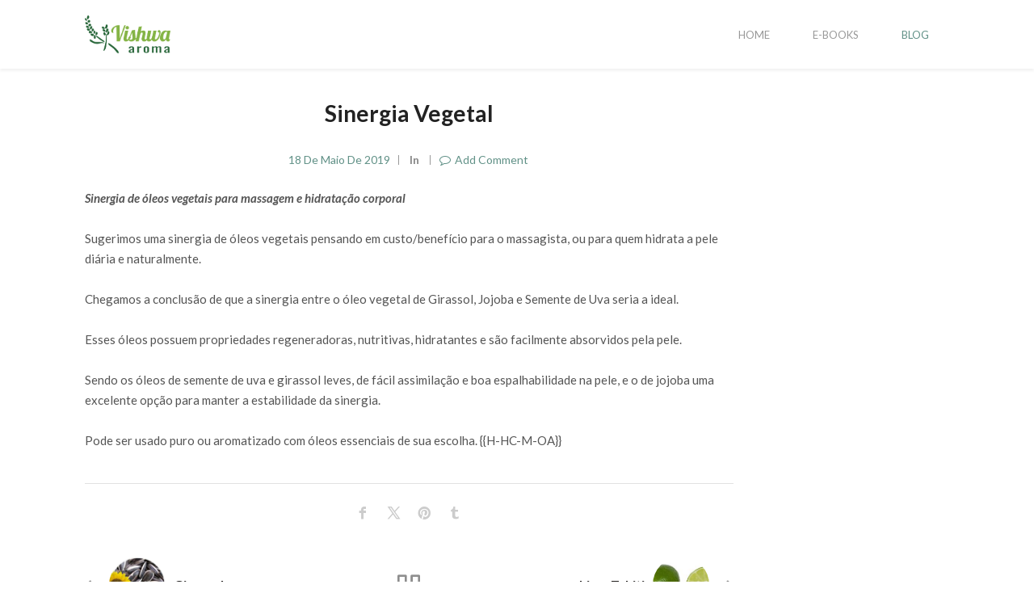

--- FILE ---
content_type: text/html; charset=UTF-8
request_url: https://vishwaaroma.com/item/sinergia-vegetal/
body_size: 12157
content:
<!DOCTYPE html>
<html lang="pt-BR">
    <head>        
        <meta charset="UTF-8">
        <meta name="viewport" content="width=device-width, initial-scale=1.0, minimum-scale=1.0, maximum-scale=1.0, user-scalable=no" />        
                <title>Sinergia Vegetal &#8211; Vishwa Aroma</title>
<meta name='robots' content='max-image-preview:large' />
<link rel='dns-prefetch' href='//fonts.googleapis.com' />
<link rel='preconnect' href='https://fonts.gstatic.com' crossorigin />
<link rel="alternate" type="application/rss+xml" title="Feed para Vishwa Aroma &raquo;" href="https://vishwaaroma.com/feed/" />
<link rel="alternate" type="application/rss+xml" title="Feed de comentários para Vishwa Aroma &raquo;" href="https://vishwaaroma.com/comments/feed/" />
<link rel="alternate" type="application/rss+xml" title="Feed de comentários para Vishwa Aroma &raquo; Sinergia Vegetal" href="https://vishwaaroma.com/item/sinergia-vegetal/feed/" />
<link rel="alternate" title="oEmbed (JSON)" type="application/json+oembed" href="https://vishwaaroma.com/wp-json/oembed/1.0/embed?url=https%3A%2F%2Fvishwaaroma.com%2Fitem%2Fsinergia-vegetal%2F" />
<link rel="alternate" title="oEmbed (XML)" type="text/xml+oembed" href="https://vishwaaroma.com/wp-json/oembed/1.0/embed?url=https%3A%2F%2Fvishwaaroma.com%2Fitem%2Fsinergia-vegetal%2F&#038;format=xml" />
<style id='wp-img-auto-sizes-contain-inline-css' type='text/css'>
img:is([sizes=auto i],[sizes^="auto," i]){contain-intrinsic-size:3000px 1500px}
/*# sourceURL=wp-img-auto-sizes-contain-inline-css */
</style>

<style id='wp-emoji-styles-inline-css' type='text/css'>

	img.wp-smiley, img.emoji {
		display: inline !important;
		border: none !important;
		box-shadow: none !important;
		height: 1em !important;
		width: 1em !important;
		margin: 0 0.07em !important;
		vertical-align: -0.1em !important;
		background: none !important;
		padding: 0 !important;
	}
/*# sourceURL=wp-emoji-styles-inline-css */
</style>
<link rel='stylesheet' id='wp-block-library-css' href='https://vishwaaroma.com/wp-includes/css/dist/block-library/style.min.css?ver=6.9' type='text/css' media='all' />
<style id='global-styles-inline-css' type='text/css'>
:root{--wp--preset--aspect-ratio--square: 1;--wp--preset--aspect-ratio--4-3: 4/3;--wp--preset--aspect-ratio--3-4: 3/4;--wp--preset--aspect-ratio--3-2: 3/2;--wp--preset--aspect-ratio--2-3: 2/3;--wp--preset--aspect-ratio--16-9: 16/9;--wp--preset--aspect-ratio--9-16: 9/16;--wp--preset--color--black: #000000;--wp--preset--color--cyan-bluish-gray: #abb8c3;--wp--preset--color--white: #ffffff;--wp--preset--color--pale-pink: #f78da7;--wp--preset--color--vivid-red: #cf2e2e;--wp--preset--color--luminous-vivid-orange: #ff6900;--wp--preset--color--luminous-vivid-amber: #fcb900;--wp--preset--color--light-green-cyan: #7bdcb5;--wp--preset--color--vivid-green-cyan: #00d084;--wp--preset--color--pale-cyan-blue: #8ed1fc;--wp--preset--color--vivid-cyan-blue: #0693e3;--wp--preset--color--vivid-purple: #9b51e0;--wp--preset--gradient--vivid-cyan-blue-to-vivid-purple: linear-gradient(135deg,rgb(6,147,227) 0%,rgb(155,81,224) 100%);--wp--preset--gradient--light-green-cyan-to-vivid-green-cyan: linear-gradient(135deg,rgb(122,220,180) 0%,rgb(0,208,130) 100%);--wp--preset--gradient--luminous-vivid-amber-to-luminous-vivid-orange: linear-gradient(135deg,rgb(252,185,0) 0%,rgb(255,105,0) 100%);--wp--preset--gradient--luminous-vivid-orange-to-vivid-red: linear-gradient(135deg,rgb(255,105,0) 0%,rgb(207,46,46) 100%);--wp--preset--gradient--very-light-gray-to-cyan-bluish-gray: linear-gradient(135deg,rgb(238,238,238) 0%,rgb(169,184,195) 100%);--wp--preset--gradient--cool-to-warm-spectrum: linear-gradient(135deg,rgb(74,234,220) 0%,rgb(151,120,209) 20%,rgb(207,42,186) 40%,rgb(238,44,130) 60%,rgb(251,105,98) 80%,rgb(254,248,76) 100%);--wp--preset--gradient--blush-light-purple: linear-gradient(135deg,rgb(255,206,236) 0%,rgb(152,150,240) 100%);--wp--preset--gradient--blush-bordeaux: linear-gradient(135deg,rgb(254,205,165) 0%,rgb(254,45,45) 50%,rgb(107,0,62) 100%);--wp--preset--gradient--luminous-dusk: linear-gradient(135deg,rgb(255,203,112) 0%,rgb(199,81,192) 50%,rgb(65,88,208) 100%);--wp--preset--gradient--pale-ocean: linear-gradient(135deg,rgb(255,245,203) 0%,rgb(182,227,212) 50%,rgb(51,167,181) 100%);--wp--preset--gradient--electric-grass: linear-gradient(135deg,rgb(202,248,128) 0%,rgb(113,206,126) 100%);--wp--preset--gradient--midnight: linear-gradient(135deg,rgb(2,3,129) 0%,rgb(40,116,252) 100%);--wp--preset--font-size--small: 13px;--wp--preset--font-size--medium: 20px;--wp--preset--font-size--large: 36px;--wp--preset--font-size--x-large: 42px;--wp--preset--spacing--20: 0.44rem;--wp--preset--spacing--30: 0.67rem;--wp--preset--spacing--40: 1rem;--wp--preset--spacing--50: 1.5rem;--wp--preset--spacing--60: 2.25rem;--wp--preset--spacing--70: 3.38rem;--wp--preset--spacing--80: 5.06rem;--wp--preset--shadow--natural: 6px 6px 9px rgba(0, 0, 0, 0.2);--wp--preset--shadow--deep: 12px 12px 50px rgba(0, 0, 0, 0.4);--wp--preset--shadow--sharp: 6px 6px 0px rgba(0, 0, 0, 0.2);--wp--preset--shadow--outlined: 6px 6px 0px -3px rgb(255, 255, 255), 6px 6px rgb(0, 0, 0);--wp--preset--shadow--crisp: 6px 6px 0px rgb(0, 0, 0);}:where(.is-layout-flex){gap: 0.5em;}:where(.is-layout-grid){gap: 0.5em;}body .is-layout-flex{display: flex;}.is-layout-flex{flex-wrap: wrap;align-items: center;}.is-layout-flex > :is(*, div){margin: 0;}body .is-layout-grid{display: grid;}.is-layout-grid > :is(*, div){margin: 0;}:where(.wp-block-columns.is-layout-flex){gap: 2em;}:where(.wp-block-columns.is-layout-grid){gap: 2em;}:where(.wp-block-post-template.is-layout-flex){gap: 1.25em;}:where(.wp-block-post-template.is-layout-grid){gap: 1.25em;}.has-black-color{color: var(--wp--preset--color--black) !important;}.has-cyan-bluish-gray-color{color: var(--wp--preset--color--cyan-bluish-gray) !important;}.has-white-color{color: var(--wp--preset--color--white) !important;}.has-pale-pink-color{color: var(--wp--preset--color--pale-pink) !important;}.has-vivid-red-color{color: var(--wp--preset--color--vivid-red) !important;}.has-luminous-vivid-orange-color{color: var(--wp--preset--color--luminous-vivid-orange) !important;}.has-luminous-vivid-amber-color{color: var(--wp--preset--color--luminous-vivid-amber) !important;}.has-light-green-cyan-color{color: var(--wp--preset--color--light-green-cyan) !important;}.has-vivid-green-cyan-color{color: var(--wp--preset--color--vivid-green-cyan) !important;}.has-pale-cyan-blue-color{color: var(--wp--preset--color--pale-cyan-blue) !important;}.has-vivid-cyan-blue-color{color: var(--wp--preset--color--vivid-cyan-blue) !important;}.has-vivid-purple-color{color: var(--wp--preset--color--vivid-purple) !important;}.has-black-background-color{background-color: var(--wp--preset--color--black) !important;}.has-cyan-bluish-gray-background-color{background-color: var(--wp--preset--color--cyan-bluish-gray) !important;}.has-white-background-color{background-color: var(--wp--preset--color--white) !important;}.has-pale-pink-background-color{background-color: var(--wp--preset--color--pale-pink) !important;}.has-vivid-red-background-color{background-color: var(--wp--preset--color--vivid-red) !important;}.has-luminous-vivid-orange-background-color{background-color: var(--wp--preset--color--luminous-vivid-orange) !important;}.has-luminous-vivid-amber-background-color{background-color: var(--wp--preset--color--luminous-vivid-amber) !important;}.has-light-green-cyan-background-color{background-color: var(--wp--preset--color--light-green-cyan) !important;}.has-vivid-green-cyan-background-color{background-color: var(--wp--preset--color--vivid-green-cyan) !important;}.has-pale-cyan-blue-background-color{background-color: var(--wp--preset--color--pale-cyan-blue) !important;}.has-vivid-cyan-blue-background-color{background-color: var(--wp--preset--color--vivid-cyan-blue) !important;}.has-vivid-purple-background-color{background-color: var(--wp--preset--color--vivid-purple) !important;}.has-black-border-color{border-color: var(--wp--preset--color--black) !important;}.has-cyan-bluish-gray-border-color{border-color: var(--wp--preset--color--cyan-bluish-gray) !important;}.has-white-border-color{border-color: var(--wp--preset--color--white) !important;}.has-pale-pink-border-color{border-color: var(--wp--preset--color--pale-pink) !important;}.has-vivid-red-border-color{border-color: var(--wp--preset--color--vivid-red) !important;}.has-luminous-vivid-orange-border-color{border-color: var(--wp--preset--color--luminous-vivid-orange) !important;}.has-luminous-vivid-amber-border-color{border-color: var(--wp--preset--color--luminous-vivid-amber) !important;}.has-light-green-cyan-border-color{border-color: var(--wp--preset--color--light-green-cyan) !important;}.has-vivid-green-cyan-border-color{border-color: var(--wp--preset--color--vivid-green-cyan) !important;}.has-pale-cyan-blue-border-color{border-color: var(--wp--preset--color--pale-cyan-blue) !important;}.has-vivid-cyan-blue-border-color{border-color: var(--wp--preset--color--vivid-cyan-blue) !important;}.has-vivid-purple-border-color{border-color: var(--wp--preset--color--vivid-purple) !important;}.has-vivid-cyan-blue-to-vivid-purple-gradient-background{background: var(--wp--preset--gradient--vivid-cyan-blue-to-vivid-purple) !important;}.has-light-green-cyan-to-vivid-green-cyan-gradient-background{background: var(--wp--preset--gradient--light-green-cyan-to-vivid-green-cyan) !important;}.has-luminous-vivid-amber-to-luminous-vivid-orange-gradient-background{background: var(--wp--preset--gradient--luminous-vivid-amber-to-luminous-vivid-orange) !important;}.has-luminous-vivid-orange-to-vivid-red-gradient-background{background: var(--wp--preset--gradient--luminous-vivid-orange-to-vivid-red) !important;}.has-very-light-gray-to-cyan-bluish-gray-gradient-background{background: var(--wp--preset--gradient--very-light-gray-to-cyan-bluish-gray) !important;}.has-cool-to-warm-spectrum-gradient-background{background: var(--wp--preset--gradient--cool-to-warm-spectrum) !important;}.has-blush-light-purple-gradient-background{background: var(--wp--preset--gradient--blush-light-purple) !important;}.has-blush-bordeaux-gradient-background{background: var(--wp--preset--gradient--blush-bordeaux) !important;}.has-luminous-dusk-gradient-background{background: var(--wp--preset--gradient--luminous-dusk) !important;}.has-pale-ocean-gradient-background{background: var(--wp--preset--gradient--pale-ocean) !important;}.has-electric-grass-gradient-background{background: var(--wp--preset--gradient--electric-grass) !important;}.has-midnight-gradient-background{background: var(--wp--preset--gradient--midnight) !important;}.has-small-font-size{font-size: var(--wp--preset--font-size--small) !important;}.has-medium-font-size{font-size: var(--wp--preset--font-size--medium) !important;}.has-large-font-size{font-size: var(--wp--preset--font-size--large) !important;}.has-x-large-font-size{font-size: var(--wp--preset--font-size--x-large) !important;}
/*# sourceURL=global-styles-inline-css */
</style>

<style id='classic-theme-styles-inline-css' type='text/css'>
/*! This file is auto-generated */
.wp-block-button__link{color:#fff;background-color:#32373c;border-radius:9999px;box-shadow:none;text-decoration:none;padding:calc(.667em + 2px) calc(1.333em + 2px);font-size:1.125em}.wp-block-file__button{background:#32373c;color:#fff;text-decoration:none}
/*# sourceURL=/wp-includes/css/classic-themes.min.css */
</style>
<link rel='stylesheet' id='wyde-font-awesome-css' href='https://vishwaaroma.com/wp-content/plugins/wyde-core/assets/css/font-awesome.min.css?ver=4.6.3' type='text/css' media='all' />
<link rel='stylesheet' id='overlap-css' href='https://vishwaaroma.com/wp-content/themes/overlap-child-theme/style.css?ver=1.0.0' type='text/css' media='all' />
<link rel='stylesheet' id='overlap-icons-css' href='https://vishwaaroma.com/wp-content/themes/overlap/css/icons.css?ver=1.0.0' type='text/css' media='all' />
<link rel='stylesheet' id='overlap-main-css' href='https://vishwaaroma.com/wp-content/themes/overlap/css/main.css?ver=1.0.0' type='text/css' media='all' />
<link rel='stylesheet' id='lightcase-css' href='https://vishwaaroma.com/wp-content/themes/overlap/css/lightcase.css?ver=1.0.0' type='text/css' media='all' />
<link rel='stylesheet' id='overlap-shortcodes-css' href='https://vishwaaroma.com/wp-content/themes/overlap/css/shortcodes.css?ver=1.0.0' type='text/css' media='all' />
<link rel='stylesheet' id='wyde-animations-css' href='https://vishwaaroma.com/wp-content/plugins/wyde-core/shortcodes/css/animation.css?ver=4.1.0' type='text/css' media='all' />
<link rel="preload" as="style" href="https://fonts.googleapis.com/css?family=Lato:100,300,400,700,900,100italic,300italic,400italic,700italic,900italic&#038;display=swap&#038;ver=1751655712" /><link rel="stylesheet" href="https://fonts.googleapis.com/css?family=Lato:100,300,400,700,900,100italic,300italic,400italic,700italic,900italic&#038;display=swap&#038;ver=1751655712" media="print" onload="this.media='all'"><noscript><link rel="stylesheet" href="https://fonts.googleapis.com/css?family=Lato:100,300,400,700,900,100italic,300italic,400italic,700italic,900italic&#038;display=swap&#038;ver=1751655712" /></noscript><script type="text/javascript" src="https://vishwaaroma.com/wp-includes/js/jquery/jquery.min.js?ver=3.7.1" id="jquery-core-js"></script>
<script type="text/javascript" src="https://vishwaaroma.com/wp-includes/js/jquery/jquery-migrate.min.js?ver=3.4.1" id="jquery-migrate-js"></script>
<script></script><link rel="https://api.w.org/" href="https://vishwaaroma.com/wp-json/" /><link rel="EditURI" type="application/rsd+xml" title="RSD" href="https://vishwaaroma.com/xmlrpc.php?rsd" />
<meta name="generator" content="WordPress 6.9" />
<link rel="canonical" href="https://vishwaaroma.com/item/sinergia-vegetal/" />
<link rel='shortlink' href='https://vishwaaroma.com/?p=729' />
<meta name="generator" content="Redux 4.5.9" /><style type="text/css">.recentcomments a{display:inline !important;padding:0 !important;margin:0 !important;}</style><meta name="generator" content="WPBakery Page Builder 8.3"/>
<link rel="icon" href="https://vishwaaroma.com/wp-content/uploads/2019/06/cropped-icone-vishwa-aroma-32x32.png" sizes="32x32" />
<link rel="icon" href="https://vishwaaroma.com/wp-content/uploads/2019/06/cropped-icone-vishwa-aroma-192x192.png" sizes="192x192" />
<link rel="apple-touch-icon" href="https://vishwaaroma.com/wp-content/uploads/2019/06/cropped-icone-vishwa-aroma-180x180.png" />
<meta name="msapplication-TileImage" content="https://vishwaaroma.com/wp-content/uploads/2019/06/cropped-icone-vishwa-aroma-270x270.png" />
<style id="overlap_options-dynamic-css" title="dynamic-css" class="redux-options-output">#side-nav{background-color:#211F1E;background-position:center bottom;background-size:cover;}#side-nav{background-color:#211F1E;background-position:center bottom;background-size:cover;}#footer-bottom{color:#555555;}#footer-bottom{background-color:transparent;background-position:center bottom;background-size:cover;}.archive.category .main-content, .archive.author .main-content, .archive.date .main-content{background-position:center center;background-size:cover;}body{font-family:Lato,Arial, Helvetica, sans-serif;font-weight:normal;font-size:15px;}#top-nav .top-menu > li > a, #full-nav, #side-nav, .live-search-form input{font-family:Lato,Arial, Helvetica, sans-serif;font-weight:400;}.w-button, .w-link-button, .w-ghost-button, a.button, button, input[type="submit"], input[type="button"], input[type="reset"]{font-family:Lato,Arial, Helvetica, sans-serif;letter-spacing:0.5px;font-weight:normal;}h1{font-family:Lato,Arial, Helvetica, sans-serif;font-weight:700;font-size:37px;}h2{font-family:Lato,Arial, Helvetica, sans-serif;font-weight:700;font-size:28px;}h3{font-family:Lato,Arial, Helvetica, sans-serif;font-weight:700;font-size:22px;}h4{font-family:Lato,Arial, Helvetica, sans-serif;font-weight:700;font-style:normal;}h5,.post-date strong{font-family:Lato,Arial, Helvetica, sans-serif;font-weight:400;font-style:normal;}h6,blockquote{font-family:Lato,Arial, Helvetica, sans-serif;font-weight:400;font-style:normal;}</style><style type="text/css" data-name="overlap-color-scheme">a,
#header #top-nav li:hover > a,
#header #top-nav li.current-menu-ancestor > a,
#header #top-nav li.current-menu-parent > a,
#header #top-nav li.current-menu-item > a,
#header #top-nav li.current_page_parent > a,
#header #top-nav li.current_page_ancestor > a,
#header #top-nav li.current_page_item > a,
.vertical-menu li:hover > a,
.vertical-menu .current-menu-ancestor > a,
.vertical-menu .current-menu-item > a,
.vertical-menu .current-menu-ancestor > .sub-menu-button,
.vertical-menu .current-menu-item > .sub-menu-button,
.vertical-menu li.menu-item-has-children > .sub-menu-button:hover,
.w-dark #full-nav .vertical-menu li:hover > a,
.w-dark #full-nav .vertical-menu .current-menu-ancestor > a,
.w-dark #full-nav .vertical-menu .current-menu-item > a,
#fullscreen-nav.w-dark .social-icons > li:hover a,
#side-menu li:hover > a,
.w-light .sliding-remove-button:hover,
.w-text-light .dropcap,
.highlight,
blockquote:before,
button:hover,
input[type="submit"]:hover, 
input[type="button"]:hover,
.w-blog-posts .post-title a:hover,
.post-nav .nav-home a:hover,
.post-nav h4 a:hover,
.prev-post > a:hover,
.next-post > a:hover,
.post-tags a:hover,
.widget a:hover,
.related-posts li:hover h4 a,
.w-pricing-box .box-header h4,
.w-testimonial .w-content:before,
.w-link-button:not(.none):not(.outline):hover, 
.w-link-button:not(.none):active,
.w-link-button.none,
.w-link-button.none:hover,
.w-link-button.none:active,
.w-link-button.outline,
.w-testimonials-slider .owl-nav > button,
.w-testimonials-slider .owl-nav > button:hover,
.w-team-slider .cover-image,
.w-team-slider .member-name h4,
.w-team-slider .w-grid-layout .member-name h3 > span,
.w-heading.heading-6 .heading-title,
.w-heading:not(.heading-6):not(.heading-7) .subheading,
.w-photoset .w-item figcaption h3:hover a,
.w-link-button.outline.w-with-icon:hover,
.post .post-date a strong,
.post-meta a,
.pagination > span > a:hover,
.w-blog-posts .no-cover.format-audio .post-media-icon,
.w-blog-posts .no-cover.format-video .post-media-icon,
.meta-date a strong,
.format-quote .post-detail .post-title:before,
.title-wrapper .subtitle,
.title-wrapper .title strong,
.member-content .member-meta,
.w-counter-box,
.post-share a:hover,
.w-blog-posts .post.format-quote .post-title a:before,
.post .meta-date a strong,
.w-text-block ul > li:before,
.widget_shopping_cart .total .amount,
.woocommerce-message:before, 
.woocommerce-info:before, 
.star-rating:before,
.star-rating span:before,
.stars a:hover,
.products li .price,
.woocommerce button.button:hover, 
.woocommerce .buttons .button:hover, 
.wc-proceed-to-checkout .button:hover, 
.my_account_orders a.button:hover, 
.add_to_cart_inline .button:hover,
.wc-block-components-button:hover,
.order-total .amount,
.summary .single_variation .price ins .amount,
.menu-my-account a:hover,
.wp-block-woocommerce-product-price,
.wc-block-grid__product-price.price,
[class^="wc-block-"] div .star-rating::before,
[class^="wc-block-"] div .wc-block-grid__product-rating__stars::before,
div.wc-block-components-review-list-item__rating > .wc-block-components-review-list-item__rating__stars::before,
div.wc-block-components-product-rating__stars::before,
[class^="wc-block-"] div .star-rating span::before,
[class^="wc-block-"] div .wc-block-grid__product-rating__stars span::before,
div.wc-block-components-review-list-item__rating > .wc-block-components-review-list-item__rating__stars span::before,
div.wc-block-components-product-rating__stars span::before
{
    color:#619187;
}

.w-link-button,
.title-wrapper:not(.w-size-s) .title:after,
.w-icon-tabs .w-tabs-nav li.active a,
.w-icon-tabs .w-tabs-nav li.active,
.sliding-remove-button:hover,
.w-blog-posts .readmore-link a,
code,
.w-icon-tabs.w-tabs .w-tabs-nav li.active,
.loader-border,
.loader-timer > div,
.w-blog-posts.w-large .w-item > .post.sticky,
.w-blog-posts.w-grid .w-item > .post.sticky,
.widget .tagcloud a:hover,
.variation,

.shop_table .quantity input:focus,
.shop_table .quantity input:hover  
{
    border-color:#619187;
}

.dropdown-nav ul ul,
.w-tabs .w-tabs-nav li.active
{
    border-top-color:#619187;
}

.w-testimonials-slider .w-border,
.w-testimonial .w-header:after,
.w-testimonial .w-customer p:after,
.w-link-button:not(.none) .w-border,
.w-link-button.outline:hover .w-border, 
.w-link-button.outline:active .w-border,
.w-pricing-box .box-button:hover a,
.w-portfolio-grid.w-overlap .w-showmore a,
.w-blog-posts .readmore-link a:hover,
.w-heading.heading-7 .heading-title:before,
.w-heading.heading-7 .heading-title:after,
.w-tabs .w-tabs-nav li.active:before,
.w-icon-tabs .w-tabs-nav li.active a:after,
#header .mobile-nav-icon > .menu-icon,
#header .mobile-nav-icon > .menu-icon:before,
#header .mobile-nav-icon > .menu-icon:after,
.full-nav-icon:hover > .menu-icon,
.full-nav-icon:hover > .menu-icon:before,
.full-nav-icon:hover > .menu-icon:after,
.post-nav span a,
#fullscreen-nav.w-light:before,
#live-search.w-light:before,
#toplink-button .border:before,
.w-twitter .profile-image img,
#wp-calendar tbody td#today:hover,
#cancel-comment-reply-link:hover,
.loader-inner,
.loader-timer > div:before,
.loader-timer > div:after,
.onsale,
.cart-items,
.widget_price_filter .ui-slider .ui-slider-range,
.widget_price_filter .ui-slider .ui-slider-handle,
.products li figure .button,
.w-portfolio-grid.w-layout-overlap .w-showmore a,
.w-effect-overlap figure,
.pagination>span.w-previous:after, 
.pagination>span.w-next:before,
.wc-block-grid div.wc-block-grid__product-onsale,
.wc-block-grid__product-image div.wc-block-grid__product-onsale,
.wc-block-components-totals-discount__coupon-list .wc-block-components-chip:hover
{
    background:#619187;
}

.w-tour .w-tabs-nav li.active a,
.w-accordion .active .acd-header,
.w-accordion .active:hover .acd-header,
.w-toggle.active > h4,
.w-ghost-button,
.w-ghost-button:hover,
.w-tabs .w-tabs-nav li.active a 
{
    color:#619187;
    border-color:#619187;
}

.w-button,
button,
input[type="submit"],
input[type="button"],
:not(:required) input[type="checkbox"]:checked, 
:not(:required) input[type="radio"]:checked,
.comments-nav a:hover,
.loader-square-spin > div,
.ball-pulse > div,
.woocommerce button.button, 
.woocommerce .buttons .button, 
.wc-proceed-to-checkout .button, 
.my_account_orders a.button, 
.add_to_cart_inline .button,
.wc-block-components-button
{
    border-color:#619187;
    background:#619187;
}

.single-product .woocommerce-tabs ul.tabs li.active {
    box-shadow: 0 1px 0 #619187;
}

.loader-circle{
    box-shadow: inset 0 0 0 3px #619187;
}

.loader-line-mask .loader-line
{
    box-shadow: inset 0 0 0 4px #619187;
}
</style><!-- Global site tag (gtag.js) - Google Analytics -->
<script async src="https://www.googletagmanager.com/gtag/js?id=UA-142490030-1"></script>
<script>
  window.dataLayer = window.dataLayer || [];
  function gtag(){dataLayer.push(arguments);}
  gtag('js', new Date());

  gtag('config', 'UA-142490030-1');
</script>    </head>
    <body class="wp-singular item-template-default single single-item postid-729 wp-theme-overlap wp-child-theme-overlap-child-theme classic-nav no-title">
        <div id="preloader">		<div id="loading-animation" class="loader-1">
		<div class="loader-timer">
	<div></div>
</div>
		</div>
		</div>        <aside id="side-nav" class="w-text-light">
        <div class="side-nav-wrapper">          
        <nav id="vertical-nav">
            <ul class="vertical-menu">
            <li id="menu-item-14" class="menu-item menu-item-type-post_type menu-item-object-page menu-item-home menu-item-14"><a href="https://vishwaaroma.com/">Home</a><button class="sub-menu-button" aria-label="Open Submenu"><i class="ol-arrow-right"></i></button></li>
<li id="menu-item-1385" class="menu-item menu-item-type-post_type menu-item-object-page menu-item-1385"><a href="https://vishwaaroma.com/e-books/">E-books</a><button class="sub-menu-button" aria-label="Open Submenu"><i class="ol-arrow-right"></i></button></li>
<li id="menu-item-13" class="menu-item menu-item-type-post_type menu-item-object-page current_page_parent menu-item-13"><a href="https://vishwaaroma.com/blog/">Blog</a><button class="sub-menu-button" aria-label="Open Submenu"><i class="ol-arrow-right"></i></button></li>
            </ul>
        </nav>
        <ul id="side-menu">
                                </ul>
        <ul class="social-icons"></ul>    </div>
</aside><header  id="header" class="w-light w-sticky w-text-dark"> 
    <div class="container">       
        <span class="mobile-nav-icon">
            <i class="menu-icon"></i>
        </span>
        	<span id="header-logo">  
		<a href="https://vishwaaroma.com">
						<img class="dark-logo" src="https://vishwaaroma.com/wp-content/uploads/2019/06/logo-vishwa.png" width="294" height="130" alt="Vishwa Aroma" />
			
						<img class="dark-sticky" src="https://vishwaaroma.com/wp-content/uploads/2020/05/logo-vishwa-sticky.png" width="204" height="90" alt="Vishwa Aroma" />
			
						<img class="light-logo" src="https://vishwaaroma.com/wp-content/uploads/2019/06/logo-vishwa.png" width="294" height="130" alt="Vishwa Aroma" />
			
						<img class="light-sticky" src="https://vishwaaroma.com/wp-content/uploads/2020/05/logo-vishwa-sticky.png" width="204" height="90" alt="Vishwa Aroma" />
					</a>
	</span>
	        <nav id="top-nav" class="dropdown-nav">
            <ul class="top-menu">
                <li class="menu-item menu-item-type-post_type menu-item-object-page menu-item-home menu-item-14"><a href="https://vishwaaroma.com/">Home</a></li>
<li class="menu-item menu-item-type-post_type menu-item-object-page menu-item-1385"><a href="https://vishwaaroma.com/e-books/">E-books</a></li>
<li class="menu-item menu-item-type-post_type menu-item-object-page current_page_parent menu-item-13"><a href="https://vishwaaroma.com/blog/">Blog</a></li>
    
            </ul>
                    </nav>
            </div>
</header><div id="fullscreen-nav" class="w-text-light" style="background-color: #211F1E">
    <div class="full-nav-logo-wrapper">        
                
    </div>
    <div class="full-nav-menu">        
        <div class="bg-wrapper bg-image" style="background-color: #211F1E"></div>
         
        <div class="container">      
            <div class="full-nav-wrapper">
                <nav id="full-nav">
                    <ul class="vertical-menu">
                        <li id="fullscreen-menu-item-14" class="menu-item menu-item-type-post_type menu-item-object-page menu-item-home menu-item-14"><a href="https://vishwaaroma.com/">Home</a><button class="sub-menu-button" aria-label="Open Submenu"><i class="ol-arrow-right"></i></button></li>
<li id="fullscreen-menu-item-1385" class="menu-item menu-item-type-post_type menu-item-object-page menu-item-1385"><a href="https://vishwaaroma.com/e-books/">E-books</a><button class="sub-menu-button" aria-label="Open Submenu"><i class="ol-arrow-right"></i></button></li>
<li id="fullscreen-menu-item-13" class="menu-item menu-item-type-post_type menu-item-object-page current_page_parent menu-item-13"><a href="https://vishwaaroma.com/blog/">Blog</a><button class="sub-menu-button" aria-label="Open Submenu"><i class="ol-arrow-right"></i></button></li>
                    </ul>
                </nav>            
            </div>   

            <ul class="social-icons"></ul>         
        </div>        
    </div>   
</div><div id="page-overlay"></div><div id="live-search" class="w-light">
    <div class="container">
        <form id="live-search-form" class="live-search-form clear" action="https://vishwaaroma.com" method="post">
            <input type="hidden" name="wyde_search_post_types" value="post" />
        	<input type="hidden" name="wyde_search_suggestions" value="5" />
            <input type="text" name="s" id="wyde-search-keyword" value="" placeholder="Start Typing..." />
            <a href="#" class="fullscreen-remove-button"><i class="ol-cancel"></i></a>
        </form>
    </div>
</div>        <div id="content">
        
<div class="main-content no-sidebar header-space">    
        <div class="page-content container">  
                <div class="w-main col-9">  
            <div class="col-inner">     
                <div class="post-detail clear">
    <h1 class="post-title">Sinergia Vegetal</h1>        <div class="post-meta">
                <span class="meta-date">
            <a href="https://vishwaaroma.com/2019/05/18/">
                 18 de maio de 2019            </a>
        </span>
                  
                <span class="meta-category">
            <strong>In</strong>        </span>  
                
                <span class="meta-comment"><a href="https://vishwaaroma.com/item/sinergia-vegetal/#respond"><i class="w-comment-empty"></i>Add Comment</a></span>
           
              
    </div>
        <div class="post-content">
    <p><b><i>Sinergia de óleos vegetais para massagem e hidratação corporal</i></b></p>
<p>Sugerimos uma sinergia de óleos vegetais pensando em custo/benefício para o massagista, ou para quem hidrata a pele diária e naturalmente.</p>
<p>Chegamos a conclusão de que a sinergia entre o óleo vegetal de Girassol, Jojoba e Semente de Uva seria a ideal.</p>
<p>Esses óleos possuem propriedades regeneradoras, nutritivas, hidratantes e são facilmente absorvidos pela pele.</p>
<p>Sendo os óleos de semente de uva e girassol leves, de fácil assimilação e boa espalhabilidade na pele, e o de jojoba uma excelente opção para manter a estabilidade da sinergia.</p>
<p>Pode ser usado puro ou aromatizado com óleos essenciais de sua escolha. {{H-HC-M-OA}}</p>
    </div>
            <div class="post-share">
	<a href="http://www.facebook.com/sharer/sharer.php?u=https%3A%2F%2Fvishwaaroma.com%2Fitem%2Fsinergia-vegetal%2F" target="_blank" class="share-link-ol-facebook"><i class="ol-facebook"></i></a><a href="https://twitter.com/intent/tweet?source=webclient&amp;url=https%3A%2F%2Fvishwaaroma.com%2Fitem%2Fsinergia-vegetal%2F&amp;text=Sinergia%20Vegetal" target="_blank" class="share-link-ol-twitter"><i class="ol-twitter"></i></a><a href="http://pinterest.com/pin/create/button/?url=https%3A%2F%2Fvishwaaroma.com%2Fitem%2Fsinergia-vegetal%2F&amp;description=Sinergia%20Vegetal&amp;media=" target="_blank" class="share-link-ol-pinterest"><i class="ol-pinterest"></i></a><a href="https://tumblr.com/widgets/share/tool?canonicalUrl=https%3A%2F%2Fvishwaaroma.com%2Fitem%2Fsinergia-vegetal%2F" target="_blank" class="share-link-ol-tumblr"><i class="ol-tumblr"></i></a>	
</div> 
</div>
<nav class="post-nav clear">
    <div class="prev-post">
    <a href="https://vishwaaroma.com/item/girassol-organico/" rel="prev"></a><div class="post-link clear"><span><a href="https://vishwaaroma.com/item/girassol-organico/" rel="prev"><img width="150" height="150" src="https://vishwaaroma.com/wp-content/uploads/2019/05/girassol-semente-150x150.jpg" class="attachment-thumbnail size-thumbnail" alt="" decoding="async" srcset="https://vishwaaroma.com/wp-content/uploads/2019/05/girassol-semente-150x150.jpg 150w, https://vishwaaroma.com/wp-content/uploads/2019/05/girassol-semente-340x340.jpg 340w" sizes="(max-width: 150px) 100vw, 150px" /></a></span><h4><a href="https://vishwaaroma.com/item/girassol-organico/" rel="prev">Girassol</a></h4></div>    </div>
    <div class="next-post">
    <a href="https://vishwaaroma.com/item/lima-tahiti/" rel="next"></a><div class="post-link clear"><h4><a href="https://vishwaaroma.com/item/lima-tahiti/" rel="next">Lima Tahiti</a></h4><span><a href="https://vishwaaroma.com/item/lima-tahiti/" rel="next"><img width="150" height="150" src="https://vishwaaroma.com/wp-content/uploads/2019/06/lima-tahiti-150x150.jpg" class="attachment-thumbnail size-thumbnail" alt="" decoding="async" srcset="https://vishwaaroma.com/wp-content/uploads/2019/06/lima-tahiti-150x150.jpg 150w, https://vishwaaroma.com/wp-content/uploads/2019/06/lima-tahiti-340x340.jpg 340w" sizes="(max-width: 150px) 100vw, 150px" /></a></span></div>    </div>
        <div class="nav-home">
        <a href="https://vishwaaroma.com/blog/"><i class="ol-th"></i></a>
    </div>
    </nav><div id="comments">
    	<div id="respond" class="comment-respond">
		<h3 id="reply-title" class="comment-reply-title">Post A Comment <small><a rel="nofollow" id="cancel-comment-reply-link" href="/item/sinergia-vegetal/#respond" style="display:none;">Cancelar resposta</a></small></h3><form action="https://vishwaaroma.com/wp-comments-post.php" method="post" id="commentform" class="comment-form"><p class="inputrow"><textarea name="comment" id="comment" cols="45" rows="8" tabindex="4" class="textarea-comment" placeholder="Comment..."></textarea></p><p class="inputrow"><input type="text" name="author" id="author" value="" placeholder="Name (Required)" size="22" tabindex="1" required /></p>
<p class="inputrow"><input type="text" name="email" id="email" value="" placeholder="Email (Required)" size="22" tabindex="2" required  /></p>
<p class="inputrow"><input type="text" name="url" id="url" value="" placeholder="Website" size="22" tabindex="3" /></p>
<p class="form-submit"><input name="submit" type="submit" id="comment-submit" class="submit" value="Post Comment" /> <input type='hidden' name='comment_post_ID' value='729' id='comment_post_ID' />
<input type='hidden' name='comment_parent' id='comment_parent' value='0' />
</p></form>	</div><!-- #respond -->
	</div>            </div>
        </div>
            </div>
</div>

    
    </div><!-- #content -->
    <script type="speculationrules">
{"prefetch":[{"source":"document","where":{"and":[{"href_matches":"/*"},{"not":{"href_matches":["/wp-*.php","/wp-admin/*","/wp-content/uploads/*","/wp-content/*","/wp-content/plugins/*","/wp-content/themes/overlap-child-theme/*","/wp-content/themes/overlap/*","/*\\?(.+)"]}},{"not":{"selector_matches":"a[rel~=\"nofollow\"]"}},{"not":{"selector_matches":".no-prefetch, .no-prefetch a"}}]},"eagerness":"conservative"}]}
</script>
	<footer id="footer">
	<div id="footer-bottom" class="footer-v1">
    <div class="container">
                                        <div id="footer-nav">      
                                    <ul class="social-icons"></ul>                    </div>
                        <div id="footer-text">
        Copyright ©2019 Vishwa Aroma.     Todos os direitos reservados.        </div>
            </div>
        <div id="toplink-wrapper">
        <a href="#"><i class="ol-up"></i></a>
    </div>
    </div>	</footer>
		<a id="toplink-button" href="#">
		<span class="border">
			<i class="ol-up"></i>
		</span>
	</a>
		<script type="text/javascript" src="https://vishwaaroma.com/wp-content/plugins/wyde-core/assets/js/wyde.min.js?ver=4.1.0" id="wyde-core-js"></script>
<script type="text/javascript" src="https://vishwaaroma.com/wp-includes/js/jquery/ui/core.min.js?ver=1.13.3" id="jquery-ui-core-js"></script>
<script type="text/javascript" src="https://vishwaaroma.com/wp-includes/js/jquery/ui/effect.min.js?ver=1.13.3" id="jquery-effects-core-js"></script>
<script type="text/javascript" src="https://vishwaaroma.com/wp-content/themes/overlap/js/vendor/jquery.retina.min.js?ver=1.0" id="jquery-retina-js"></script>
<script type="text/javascript" src="https://vishwaaroma.com/wp-content/themes/overlap/js/vendor/jquery.waitforimages.min.js?ver=2.4.0" id="jquery-waitforimages-js"></script>
<script type="text/javascript" src="https://vishwaaroma.com/wp-content/themes/overlap/js/vendor/jquery.scrollTo.min.js?ver=2.1.3" id="jquery-scrollTo-js"></script>
<script type="text/javascript" src="https://vishwaaroma.com/wp-content/themes/overlap/js/vendor/jquery.lightcase.min.js?ver=2.5.0" id="jquery-lightcase-js"></script>
<script type="text/javascript" src="https://vishwaaroma.com/wp-content/themes/overlap/js/vendor/isotope.pkgd.min.js?ver=3.0.6" id="jquery-isotope-js"></script>
<script type="text/javascript" src="https://vishwaaroma.com/wp-content/themes/overlap/js/vendor/jquery.sly.min.js?ver=1.6.1" id="jquery-sly-js"></script>
<script type="text/javascript" src="https://vishwaaroma.com/wp-content/themes/overlap/js/vendor/owl.carousel.min.js?ver=2.3.4" id="owl-carousel-js"></script>
<script type="text/javascript" src="https://vishwaaroma.com/wp-content/themes/overlap/js/vendor/chart.min.js?ver=1.0.2" id="chart-js"></script>
<script type="text/javascript" src="https://vishwaaroma.com/wp-content/themes/overlap/js/vendor/history.min.js?ver=1.8.0" id="history-js"></script>
<script type="text/javascript" id="overlap-main-js-extra">
/* <![CDATA[ */
var wyde_page_settings = {"siteURL":"https://vishwaaroma.com","isPreload":"1","lightbox_title":"1","ajaxURL":"https://vishwaaroma.com/wp-admin/admin-ajax.php","ajax_search":"1","ajax_search_image":"1","ajax_search_date":"1"};
//# sourceURL=overlap-main-js-extra
/* ]]> */
</script>
<script type="text/javascript" src="https://vishwaaroma.com/wp-content/themes/overlap/js/main.js?ver=1.0.0" id="overlap-main-js"></script>
<script type="text/javascript" src="https://vishwaaroma.com/wp-includes/js/comment-reply.min.js?ver=6.9" id="comment-reply-js" async="async" data-wp-strategy="async" fetchpriority="low"></script>
<script type="text/javascript" src="https://vishwaaroma.com/wp-content/themes/overlap/js/vendor/smoothscroll.js?ver=1.0.0" id="smoothscroll-js"></script>
<script type="text/javascript" src="https://vishwaaroma.com/wp-content/plugins/wyde-core/shortcodes/js/vendor/jquery.waypoints.min.js?ver=4.0.1" id="jquery-waypoints-js"></script>
<script type="text/javascript" src="https://vishwaaroma.com/wp-content/plugins/wyde-core/shortcodes/js/shortcodes.min.js?ver=4.1.0" id="wyde-shortcodes-js"></script>
<script type="text/javascript" src="https://vishwaaroma.com/wp-content/themes/overlap/js/shortcodes.js?ver=1.0.0" id="overlap-shortcodes-js"></script>
<script id="wp-emoji-settings" type="application/json">
{"baseUrl":"https://s.w.org/images/core/emoji/17.0.2/72x72/","ext":".png","svgUrl":"https://s.w.org/images/core/emoji/17.0.2/svg/","svgExt":".svg","source":{"concatemoji":"https://vishwaaroma.com/wp-includes/js/wp-emoji-release.min.js?ver=6.9"}}
</script>
<script type="module">
/* <![CDATA[ */
/*! This file is auto-generated */
const a=JSON.parse(document.getElementById("wp-emoji-settings").textContent),o=(window._wpemojiSettings=a,"wpEmojiSettingsSupports"),s=["flag","emoji"];function i(e){try{var t={supportTests:e,timestamp:(new Date).valueOf()};sessionStorage.setItem(o,JSON.stringify(t))}catch(e){}}function c(e,t,n){e.clearRect(0,0,e.canvas.width,e.canvas.height),e.fillText(t,0,0);t=new Uint32Array(e.getImageData(0,0,e.canvas.width,e.canvas.height).data);e.clearRect(0,0,e.canvas.width,e.canvas.height),e.fillText(n,0,0);const a=new Uint32Array(e.getImageData(0,0,e.canvas.width,e.canvas.height).data);return t.every((e,t)=>e===a[t])}function p(e,t){e.clearRect(0,0,e.canvas.width,e.canvas.height),e.fillText(t,0,0);var n=e.getImageData(16,16,1,1);for(let e=0;e<n.data.length;e++)if(0!==n.data[e])return!1;return!0}function u(e,t,n,a){switch(t){case"flag":return n(e,"\ud83c\udff3\ufe0f\u200d\u26a7\ufe0f","\ud83c\udff3\ufe0f\u200b\u26a7\ufe0f")?!1:!n(e,"\ud83c\udde8\ud83c\uddf6","\ud83c\udde8\u200b\ud83c\uddf6")&&!n(e,"\ud83c\udff4\udb40\udc67\udb40\udc62\udb40\udc65\udb40\udc6e\udb40\udc67\udb40\udc7f","\ud83c\udff4\u200b\udb40\udc67\u200b\udb40\udc62\u200b\udb40\udc65\u200b\udb40\udc6e\u200b\udb40\udc67\u200b\udb40\udc7f");case"emoji":return!a(e,"\ud83e\u1fac8")}return!1}function f(e,t,n,a){let r;const o=(r="undefined"!=typeof WorkerGlobalScope&&self instanceof WorkerGlobalScope?new OffscreenCanvas(300,150):document.createElement("canvas")).getContext("2d",{willReadFrequently:!0}),s=(o.textBaseline="top",o.font="600 32px Arial",{});return e.forEach(e=>{s[e]=t(o,e,n,a)}),s}function r(e){var t=document.createElement("script");t.src=e,t.defer=!0,document.head.appendChild(t)}a.supports={everything:!0,everythingExceptFlag:!0},new Promise(t=>{let n=function(){try{var e=JSON.parse(sessionStorage.getItem(o));if("object"==typeof e&&"number"==typeof e.timestamp&&(new Date).valueOf()<e.timestamp+604800&&"object"==typeof e.supportTests)return e.supportTests}catch(e){}return null}();if(!n){if("undefined"!=typeof Worker&&"undefined"!=typeof OffscreenCanvas&&"undefined"!=typeof URL&&URL.createObjectURL&&"undefined"!=typeof Blob)try{var e="postMessage("+f.toString()+"("+[JSON.stringify(s),u.toString(),c.toString(),p.toString()].join(",")+"));",a=new Blob([e],{type:"text/javascript"});const r=new Worker(URL.createObjectURL(a),{name:"wpTestEmojiSupports"});return void(r.onmessage=e=>{i(n=e.data),r.terminate(),t(n)})}catch(e){}i(n=f(s,u,c,p))}t(n)}).then(e=>{for(const n in e)a.supports[n]=e[n],a.supports.everything=a.supports.everything&&a.supports[n],"flag"!==n&&(a.supports.everythingExceptFlag=a.supports.everythingExceptFlag&&a.supports[n]);var t;a.supports.everythingExceptFlag=a.supports.everythingExceptFlag&&!a.supports.flag,a.supports.everything||((t=a.source||{}).concatemoji?r(t.concatemoji):t.wpemoji&&t.twemoji&&(r(t.twemoji),r(t.wpemoji)))});
//# sourceURL=https://vishwaaroma.com/wp-includes/js/wp-emoji-loader.min.js
/* ]]> */
</script>
<script></script>    <script type="text/javascript">
        jQuery(document).ready(function ($) {

            for (let i = 0; i < document.forms.length; ++i) {
                let form = document.forms[i];
				if ($(form).attr("method") != "get") { $(form).append('<input type="hidden" name="TgapKx" value="voMXiQ[*xSOCJZ" />'); }
if ($(form).attr("method") != "get") { $(form).append('<input type="hidden" name="BhZnidMuKTeXC" value="DlR3MLVGndfXYK" />'); }
            }

            $(document).on('submit', 'form', function () {
				if ($(this).attr("method") != "get") { $(this).append('<input type="hidden" name="TgapKx" value="voMXiQ[*xSOCJZ" />'); }
if ($(this).attr("method") != "get") { $(this).append('<input type="hidden" name="BhZnidMuKTeXC" value="DlR3MLVGndfXYK" />'); }
                return true;
            });

            jQuery.ajaxSetup({
                beforeSend: function (e, data) {

                    if (data.type !== 'POST') return;

                    if (typeof data.data === 'object' && data.data !== null) {
						data.data.append("TgapKx", "voMXiQ[*xSOCJZ");
data.data.append("BhZnidMuKTeXC", "DlR3MLVGndfXYK");
                    }
                    else {
                        data.data = data.data + '&TgapKx=voMXiQ[*xSOCJZ&BhZnidMuKTeXC=DlR3MLVGndfXYK';
                    }
                }
            });

        });
    </script>
	    </body>
</html>

<!-- Page cached by LiteSpeed Cache 7.7 on 2026-01-21 22:23:14 -->

--- FILE ---
content_type: text/css
request_url: https://vishwaaroma.com/wp-content/themes/overlap-child-theme/style.css?ver=1.0.0
body_size: 304
content:
/*
Theme Name: Vishwa Aroma
Description: Child theme de Overlap, customizado para Terra Flor Aromaterapia.
Author: Wyde
Template: overlap
Version: 1.0.0
*/
/*
/ Extra small devices /      @media only screen and (max-width: 599px) {
/ Small devices /            @media only screen and (max-width: 767px) {
/ Medium Small devices /     @media only screen and (max-width: 991px) {
/ Small devices (Tablets) /  @media only screen and (min-width: 768px) {
/ Medium devices /           @media only screen and (min-width: 992px) {
/ Large devices Desktops /   @media only screen and (min-width: 1200px) {
/ Medium Large Desktops /    @media only screen and (min-width: 1400px) {
/ Extra Large Desktops /     @media only screen and (min-width: 1663px) {

/* Full version of Navigation /   @media only screen and (min-width: 1080px) {
/* Mobile version of Navigation / @media only screen and (max-width: 1079px) {
*/


#footer {
	background: #fff;
	box-shadow: 0px -3px 3px rgba(0, 0, 0, 0.05);
}

.footer-v1 {
	padding: 10px 0;
}

#toplink-wrapper {
	width: 35px;
	height: 35px;
	background-color: #93ea6a;
}

#toplink-wrapper i {
	margin-top: 0px;
	color: #555555;
}

.custom-heading-main-title h1,
.custom-heading-main-title h2 {
	font-size: 25px;
	line-height: 25px;
	padding: 15px 0 0;
	font-weight: normal;
}

.custom-heading-main-title h3,
.custom-heading-main-title h4 {
	font-size: 14px;
	line-height: 14px;
	text-transform: uppercase;
	color: #619187;
	padding: 0;
	font-weight: normal;
}

.nome-cientifico {
	font: bold 12px Arial, Verdana;
	text-transform: capitalize;
	margin: 0px;
}

.secao h3 {
	font: bold 18px Arial, Verdana;
	text-transform: uppercase;
	margin: 30px 0 15px;
}

.secao p {
	font: 14px/23px Arial, Verdana;
	margin: 0 0 8px;
}

.subtitulo-item {
	font: bold 16px Arial, Verdana;
	text-transform: none;
	margin-top: -10px;
}

a.legenda {
	font: bold 16px Courier New;
	background-color: #f0f0f0;
	border: 1px solid #e0e0e0;
	border-radius: 4px;
	padding: 4px 8px;
	margin: 3px 0 0;
}
